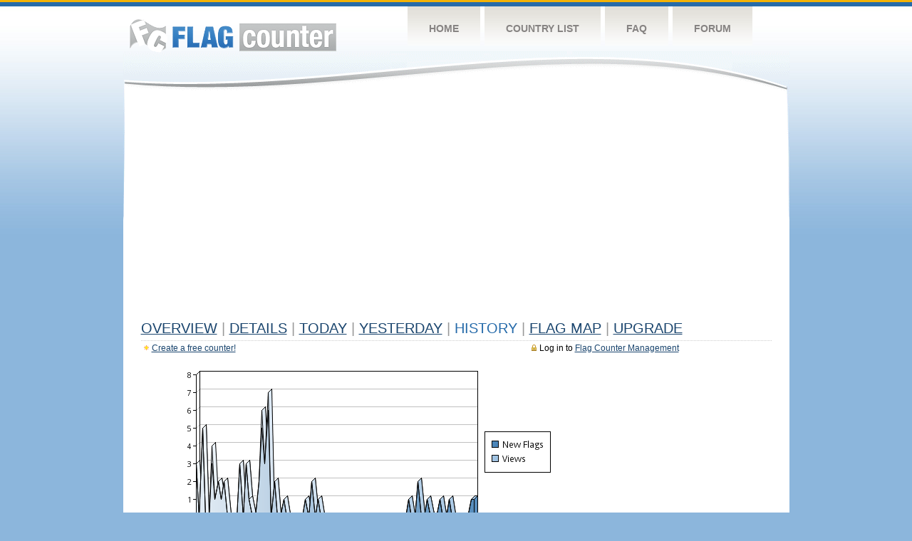

--- FILE ---
content_type: text/html
request_url: https://s10.flagcounter.com/more90/EUJ5/4
body_size: 27294
content:
<!DOCTYPE html PUBLIC "-//W3C//DTD XHTML 1.0 Transitional//EN" "http://www.w3.org/TR/xhtml1/DTD/xhtml1-transitional.dtd">
<html xmlns="http://www.w3.org/1999/xhtml">
<head>
	<meta http-equiv="Content-type" content="text/html; charset=utf-8" />
	<title>Flag Counter &raquo; History</title>
	<link rel="stylesheet" href="/css/style.css" type="text/css" media="all" />
<script async src="https://fundingchoicesmessages.google.com/i/pub-9639136181134974?ers=1" nonce="BF9OHiLeMibvlNkiWlrhaw"></script><script nonce="BF9OHiLeMibvlNkiWlrhaw">(function() {function signalGooglefcPresent() {if (!window.frames['googlefcPresent']) {if (document.body) {const iframe = document.createElement('iframe'); iframe.style = 'width: 0; height: 0; border: none; z-index: -1000; left: -1000px; top: -1000px;'; iframe.style.display = 'none'; iframe.name = 'googlefcPresent'; document.body.appendChild(iframe);} else {setTimeout(signalGooglefcPresent, 0);}}}signalGooglefcPresent();})();</script>
</head>
<body>
	<!-- Shell -->
	<div class="shell">
		<!-- Header -->
		<div id="header">
			<!-- Logo -->
			<h1 id="logo"><a href="/index.html">Flag Counter</a></h1>
			<!-- END Logo -->
			<!-- Navigation -->
			<div class="navigation">
				<ul>
				    <li><a href="/index.html">Home</a></li>
				    <li><a href="/countries.html">Country List</a></li>
				    <li><a href="/faq.html">FAQ</a></li>
				    <li><a href="https://flagcounter.boardhost.com/">Forum</a></li>
				</ul>
			</div>
			<!-- END Navigation -->
		</div>
		<!-- END Header -->
		<div class="cl">&nbsp;</div>
		<!-- Content -->
		<div id="content">
			<!-- News -->
			<div class="news">
				<!-- Post -->
				<div class="post">

<script async src="https://pagead2.googlesyndication.com/pagead/js/adsbygoogle.js"></script>
<!-- fc responsive horizontal -->
<ins class="adsbygoogle"
     style="display:block"
     data-ad-client="ca-pub-9639136181134974"
     data-ad-slot="3564478671"
     data-ad-format="auto"
     data-full-width-responsive="true"></ins>
<script>
     (adsbygoogle = window.adsbygoogle || []).push({});
</script><br><img src=https://cdn.boardhost.com/invisible.gif height=4><br>



					<h1><a href=/more/EUJ5/><u>Overview</u></a> <font color=#999999>|</font> <a href=/countries/EUJ5/><u>Details</u></a> <font color=#999999>|</font> <a href=/today/EUJ5/><u>today</u></a> <font color=#999999>|</font> <a href=/flags1/EUJ5/1><u>Yesterday</u></a> <font color=#999999>|</font> History <font color=#999999>|</font>  <a href=/gmap/EUJ5/><u>Flag Map</u></a>  <font color=#999999>|</font>  

<a href=/pro/EUJ5/><u>Upgrade</u></a></h1><div style="margin-top:-18px;margin-bottom:8px;"><span style="float:right;margin-right:130px;text-transform:none;color:#000000;font-size:12px;"><img src=https://cdn.boardhost.com/invisible.gif width=10><img src=https://cdn.boardhost.com/lock_small_locked.png align=absbottom style="margin-bottom:-1px;">Log in to <a href=/admin.cgi?EUJ5><u>Flag Counter Management</u></a></font></span><img src=https://cdn.boardhost.com/new_small.png align=absbottom style="margin-right:-1px;margin-bottom:-1px;"><a href=http://flagcounter.com/><u>Create a free counter!</u></a> </div><table border=0 width=100%><tr><td valign=top><img src=/chart2.cgi?EUJ5&chart=90><div align=center><b><a href=/more7/EUJ5/4 style="text-decoration:none;"><u>Last Week</u></a> | <a href=/more30/EUJ5/4 style="text-decoration:none;"><u>Last Month</u></a> | </b>Last 3 Months</u></a><b></u></a>&nbsp;&nbsp;&nbsp;&nbsp;&nbsp;&nbsp;&nbsp;&nbsp;&nbsp;&nbsp;&nbsp;&nbsp;&nbsp;&nbsp;&nbsp;&nbsp;&nbsp;&nbsp;&nbsp;&nbsp;&nbsp;&nbsp;&nbsp;&nbsp;&nbsp;&nbsp;&nbsp;&nbsp;&nbsp;&nbsp;&nbsp;&nbsp;&nbsp;&nbsp;&nbsp;&nbsp;&nbsp;&nbsp;&nbsp;&nbsp;&nbsp;&nbsp;&nbsp;&nbsp;&nbsp;&nbsp;&nbsp;&nbsp;&nbsp;&nbsp;&nbsp;&nbsp;&nbsp;&nbsp;&nbsp;&nbsp;&nbsp;&nbsp;&nbsp;&nbsp;&nbsp;</b></div><br><font size=4><b>This counter has been viewed 8,990
 times by 5,644 visitors!</b></font><br><img src=https://cdn.boardhost.com/invisible.gif height=1><br><!--<img src=https://cdn.boardhost.com/invisible.gif height=3><br>&nbsp;<a href=/history/EUJ5/><u>View Flag History &raquo;</u></a>--><table border=0 width=100% cellspacing=5 style="margin-top:-7px;"></font></td></tr><tr><td colspan=3><br></td></tr><tr><td colspan=2>Page: <a href="/more90/EUJ5/3" style="text-decoration:none;" title="Previous">&lt;</a> <a href="/more90/EUJ5/1" style="text-decoration:none;"><u>1</u></a> <a href="/more90/EUJ5/2" style="text-decoration:none;"><u>2</u></a> <a href="/more90/EUJ5/3" style="text-decoration:none;"><u>3</u></a>  4 <a href="/more90/EUJ5/5" style="text-decoration:none;"><u>5</u></a> <a href="/more90/EUJ5/6" style="text-decoration:none;"><u>6</u></a> <a href="/more90/EUJ5/7" style="text-decoration:none;"><u>7</u></a> <a href="/more90/EUJ5/8" style="text-decoration:none;"><u>8</u></a> <a href="/more90/EUJ5/9" style="text-decoration:none;"><u>9</u></a> <a href="/more90/EUJ5/10" style="text-decoration:none;"><u>10</u></a> <a href="/more90/EUJ5/11" style="text-decoration:none;"><u>11</u></a> <a href="/more90/EUJ5/12" style="text-decoration:none;"><u>12</u></a> <a href="/more90/EUJ5/13" style="text-decoration:none;"><u>13</u></a> <a href="/more90/EUJ5/14" style="text-decoration:none;"><u>14</u></a> <a href="/more90/EUJ5/15" style="text-decoration:none;"><u>15</u></a> <a href="/more90/EUJ5/16" style="text-decoration:none;"><u>16</u></a> <a href="/more90/EUJ5/17" style="text-decoration:none;"><u>17</u></a> <a href="/more90/EUJ5/18" style="text-decoration:none;"><u>18</u></a> <a href="/more90/EUJ5/19" style="text-decoration:none;"><u>19</u></a> <a href="/more90/EUJ5/20" style="text-decoration:none;"><u>20</u></a> <a href="/more90/EUJ5/21" style="text-decoration:none;"><u>21</u></a> <a href="/more90/EUJ5/22" style="text-decoration:none;"><u>22</u></a> <a href="/more90/EUJ5/23" style="text-decoration:none;"><u>23</u></a> <a href="/more90/EUJ5/24" style="text-decoration:none;"><u>24</u></a> <a href="/more90/EUJ5/25" style="text-decoration:none;"><u>25</u></a> <a href="/more90/EUJ5/26" style="text-decoration:none;"><u>26</u></a> <a href="/more90/EUJ5/27" style="text-decoration:none;"><u>27</u></a> <a href="/more90/EUJ5/28" style="text-decoration:none;"><u>28</u></a> <a href="/more90/EUJ5/29" style="text-decoration:none;"><u>29</u></a> <a href="/more90/EUJ5/30" style="text-decoration:none;"><u>30</u></a> <a href="/more90/EUJ5/31" style="text-decoration:none;"><u>31</u></a> <a href="/more90/EUJ5/32" style="text-decoration:none;"><u>32</u></a> <a href="/more90/EUJ5/33" style="text-decoration:none;"><u>33</u></a> <a href="/more90/EUJ5/34" style="text-decoration:none;"><u>34</u></a> <a href="/more90/EUJ5/35" style="text-decoration:none;"><u>35</u></a> <a href="/more90/EUJ5/36" style="text-decoration:none;"><u>36</u></a> <a href="/more90/EUJ5/37" style="text-decoration:none;"><u>37</u></a> <a href="/more90/EUJ5/38" style="text-decoration:none;"><u>38</u></a> <a href="/more90/EUJ5/39" style="text-decoration:none;"><u>39</u></a> <a href="/more90/EUJ5/40" style="text-decoration:none;"><u>40</u></a> <a href="/more90/EUJ5/41" style="text-decoration:none;"><u>41</u></a> <a href="/more90/EUJ5/42" style="text-decoration:none;"><u>42</u></a> <a href="/more90/EUJ5/43" style="text-decoration:none;"><u>43</u></a> <a href="/more90/EUJ5/44" style="text-decoration:none;"><u>44</u></a> <a href="/more90/EUJ5/45" style="text-decoration:none;"><u>45</u></a> <a href="/more90/EUJ5/46" style="text-decoration:none;"><u>46</u></a> <a href="/more90/EUJ5/47" style="text-decoration:none;"><u>47</u></a> <a href="/more90/EUJ5/48" style="text-decoration:none;"><u>48</u></a> <a href="/more90/EUJ5/49" style="text-decoration:none;"><u>49</u></a> <a href="/more90/EUJ5/50" style="text-decoration:none;"><u>50</u></a> <a href="/more90/EUJ5/51" style="text-decoration:none;"><u>51</u></a> <a href="/more90/EUJ5/52" style="text-decoration:none;"><u>52</u></a> <a href="/more90/EUJ5/53" style="text-decoration:none;"><u>53</u></a> <a href="/more90/EUJ5/54" style="text-decoration:none;"><u>54</u></a> <a href="/more90/EUJ5/55" style="text-decoration:none;"><u>55</u></a> <a href="/more90/EUJ5/56" style="text-decoration:none;"><u>56</u></a> <a href="/more90/EUJ5/57" style="text-decoration:none;"><u>57</u></a> <a href="/more90/EUJ5/58" style="text-decoration:none;"><u>58</u></a> <a href="/more90/EUJ5/59" style="text-decoration:none;"><u>59</u></a> <a href="/more90/EUJ5/60" style="text-decoration:none;"><u>60</u></a> <a href="/more90/EUJ5/61" style="text-decoration:none;"><u>61</u></a> <a href="/more90/EUJ5/62" style="text-decoration:none;"><u>62</u></a> <a href="/more90/EUJ5/63" style="text-decoration:none;"><u>63</u></a> <a href="/more90/EUJ5/64" style="text-decoration:none;"><u>64</u></a> <a href="/more90/EUJ5/65" style="text-decoration:none;"><u>65</u></a> <a href="/more90/EUJ5/66" style="text-decoration:none;"><u>66</u></a> <a href="/more90/EUJ5/67" style="text-decoration:none;"><u>67</u></a> <a href="/more90/EUJ5/68" style="text-decoration:none;"><u>68</u></a> <a href="/more90/EUJ5/69" style="text-decoration:none;"><u>69</u></a> <a href="/more90/EUJ5/70" style="text-decoration:none;"><u>70</u></a> <a href="/more90/EUJ5/71" style="text-decoration:none;"><u>71</u></a> <a href="/more90/EUJ5/72" style="text-decoration:none;"><u>72</u></a> <a href="/more90/EUJ5/73" style="text-decoration:none;"><u>73</u></a> <a href="/more90/EUJ5/74" style="text-decoration:none;"><u>74</u></a> <a href="/more90/EUJ5/75" style="text-decoration:none;"><u>75</u></a> <a href="/more90/EUJ5/76" style="text-decoration:none;"><u>76</u></a> <a href="/more90/EUJ5/77" style="text-decoration:none;"><u>77</u></a> <a href="/more90/EUJ5/78" style="text-decoration:none;"><u>78</u></a> <a href="/more90/EUJ5/79" style="text-decoration:none;"><u>79</u></a> <a href="/more90/EUJ5/80" style="text-decoration:none;"><u>80</u></a> <a href="/more90/EUJ5/81" style="text-decoration:none;"><u>81</u></a> <a href="/more90/EUJ5/82" style="text-decoration:none;"><u>82</u></a> <a href="/more90/EUJ5/83" style="text-decoration:none;"><u>83</u></a> <a href="/more90/EUJ5/84" style="text-decoration:none;"><u>84</u></a> <a href="/more90/EUJ5/85" style="text-decoration:none;"><u>85</u></a> <a href="/more90/EUJ5/86" style="text-decoration:none;"><u>86</u></a> <a href="/more90/EUJ5/87" style="text-decoration:none;"><u>87</u></a> <a href="/more90/EUJ5/88" style="text-decoration:none;"><u>88</u></a> <a href="/more90/EUJ5/89" style="text-decoration:none;"><u>89</u></a> <a href="/more90/EUJ5/90" style="text-decoration:none;"><u>90</u></a> <a href="/more90/EUJ5/91" style="text-decoration:none;"><u>91</u></a> <a href="/more90/EUJ5/92" style="text-decoration:none;"><u>92</u></a> <a href="/more90/EUJ5/93" style="text-decoration:none;"><u>93</u></a> <a href="/more90/EUJ5/94" style="text-decoration:none;"><u>94</u></a> <a href="/more90/EUJ5/95" style="text-decoration:none;"><u>95</u></a> <a href="/more90/EUJ5/96" style="text-decoration:none;"><u>96</u></a> <a href="/more90/EUJ5/97" style="text-decoration:none;"><u>97</u></a> <a href="/more90/EUJ5/98" style="text-decoration:none;"><u>98</u></a> <a href="/more90/EUJ5/99" style="text-decoration:none;"><u>99</u></a> <a href="/more90/EUJ5/100" style="text-decoration:none;"><u>100</u></a>  <a href="/more90/EUJ5/5" style="text-decoration:none;" title="Next">&gt;</a> </td></tr><tr><td>&nbsp;<b><font face=arial size=2>Date</font></b></td><td><b><font face=arial size=2>Visitors</b> </font></td><td><b><font face=arial size=2><nobr>Flag Counter Views</nobr></font></b></td></tr><tr><td>&nbsp;<font face=arial size=-1>September 4, 2025</font></td><td><font face=arial size=2>0</td><td><font face=arial size=2>0</font></td></tr><tr><td>&nbsp;<font face=arial size=-1>September 3, 2025</font></td><td><font face=arial size=2>0</td><td><font face=arial size=2>0</font></td></tr><tr><td>&nbsp;<font face=arial size=-1>September 2, 2025</font></td><td><font face=arial size=2>0</td><td><font face=arial size=2>0</font></td></tr><tr><td>&nbsp;<font face=arial size=-1>September 1, 2025</font></td><td><font face=arial size=2>1</td><td><font face=arial size=2>1</font></td></tr><tr><td>&nbsp;<font face=arial size=-1>August 31, 2025</font></td><td><font face=arial size=2>0</td><td><font face=arial size=2>0</font></td></tr><tr><td>&nbsp;<font face=arial size=-1>August 30, 2025</font></td><td><font face=arial size=2>0</td><td><font face=arial size=2>0</font></td></tr><tr><td>&nbsp;<font face=arial size=-1>August 29, 2025</font></td><td><font face=arial size=2>0</td><td><font face=arial size=2>0</font></td></tr><tr><td>&nbsp;<font face=arial size=-1>August 28, 2025</font></td><td><font face=arial size=2>0</td><td><font face=arial size=2>0</font></td></tr><tr><td>&nbsp;<font face=arial size=-1>August 27, 2025</font></td><td><font face=arial size=2>0</td><td><font face=arial size=2>0</font></td></tr><tr><td>&nbsp;<font face=arial size=-1>August 26, 2025</font></td><td><font face=arial size=2>0</td><td><font face=arial size=2>0</font></td></tr><tr><td>&nbsp;<font face=arial size=-1>August 25, 2025</font></td><td><font face=arial size=2>0</td><td><font face=arial size=2>0</font></td></tr><tr><td>&nbsp;<font face=arial size=-1>August 24, 2025</font></td><td><font face=arial size=2>0</td><td><font face=arial size=2>0</font></td></tr><tr><td>&nbsp;<font face=arial size=-1>August 23, 2025</font></td><td><font face=arial size=2>1</td><td><font face=arial size=2>1</font></td></tr><tr><td>&nbsp;<font face=arial size=-1>August 22, 2025</font></td><td><font face=arial size=2>0</td><td><font face=arial size=2>0</font></td></tr><tr><td>&nbsp;<font face=arial size=-1>August 21, 2025</font></td><td><font face=arial size=2>0</td><td><font face=arial size=2>0</font></td></tr><tr><td>&nbsp;<font face=arial size=-1>August 20, 2025</font></td><td><font face=arial size=2>0</td><td><font face=arial size=2>0</font></td></tr><tr><td>&nbsp;<font face=arial size=-1>August 19, 2025</font></td><td><font face=arial size=2>0</td><td><font face=arial size=2>0</font></td></tr><tr><td>&nbsp;<font face=arial size=-1>August 18, 2025</font></td><td><font face=arial size=2>0</td><td><font face=arial size=2>0</font></td></tr><tr><td>&nbsp;<font face=arial size=-1>August 17, 2025</font></td><td><font face=arial size=2>0</td><td><font face=arial size=2>0</font></td></tr><tr><td>&nbsp;<font face=arial size=-1>August 16, 2025</font></td><td><font face=arial size=2>0</td><td><font face=arial size=2>0</font></td></tr><tr><td>&nbsp;<font face=arial size=-1>August 15, 2025</font></td><td><font face=arial size=2>0</td><td><font face=arial size=2>0</font></td></tr><tr><td>&nbsp;<font face=arial size=-1>August 14, 2025</font></td><td><font face=arial size=2>2</td><td><font face=arial size=2>2</font></td></tr><tr><td>&nbsp;<font face=arial size=-1>August 13, 2025</font></td><td><font face=arial size=2>0</td><td><font face=arial size=2>0</font></td></tr><tr><td>&nbsp;<font face=arial size=-1>August 12, 2025</font></td><td><font face=arial size=2>0</td><td><font face=arial size=2>0</font></td></tr><tr><td>&nbsp;<font face=arial size=-1>August 11, 2025</font></td><td><font face=arial size=2>0</td><td><font face=arial size=2>0</font></td></tr><tr><td>&nbsp;<font face=arial size=-1>August 10, 2025</font></td><td><font face=arial size=2>0</td><td><font face=arial size=2>0</font></td></tr><tr><td>&nbsp;<font face=arial size=-1>August 9, 2025</font></td><td><font face=arial size=2>0</td><td><font face=arial size=2>0</font></td></tr><tr><td>&nbsp;<font face=arial size=-1>August 8, 2025</font></td><td><font face=arial size=2>0</td><td><font face=arial size=2>0</font></td></tr><tr><td>&nbsp;<font face=arial size=-1>August 7, 2025</font></td><td><font face=arial size=2>3</td><td><font face=arial size=2>3</font></td></tr><tr><td>&nbsp;<font face=arial size=-1>August 6, 2025</font></td><td><font face=arial size=2>0</td><td><font face=arial size=2>0</font></td></tr><tr><td>&nbsp;<font face=arial size=-1>August 5, 2025</font></td><td><font face=arial size=2>0</td><td><font face=arial size=2>0</font></td></tr><tr><td>&nbsp;<font face=arial size=-1>August 4, 2025</font></td><td><font face=arial size=2>0</td><td><font face=arial size=2>0</font></td></tr><tr><td>&nbsp;<font face=arial size=-1>August 3, 2025</font></td><td><font face=arial size=2>0</td><td><font face=arial size=2>0</font></td></tr><tr><td>&nbsp;<font face=arial size=-1>August 2, 2025</font></td><td><font face=arial size=2>0</td><td><font face=arial size=2>0</font></td></tr><tr><td>&nbsp;<font face=arial size=-1>August 1, 2025</font></td><td><font face=arial size=2>0</td><td><font face=arial size=2>0</font></td></tr><tr><td>&nbsp;<font face=arial size=-1>July 31, 2025</font></td><td><font face=arial size=2>0</td><td><font face=arial size=2>0</font></td></tr><tr><td>&nbsp;<font face=arial size=-1>July 30, 2025</font></td><td><font face=arial size=2>0</td><td><font face=arial size=2>0</font></td></tr><tr><td>&nbsp;<font face=arial size=-1>July 29, 2025</font></td><td><font face=arial size=2>0</td><td><font face=arial size=2>0</font></td></tr><tr><td>&nbsp;<font face=arial size=-1>July 28, 2025</font></td><td><font face=arial size=2>0</td><td><font face=arial size=2>0</font></td></tr><tr><td>&nbsp;<font face=arial size=-1>July 27, 2025</font></td><td><font face=arial size=2>0</td><td><font face=arial size=2>0</font></td></tr><tr><td>&nbsp;<font face=arial size=-1>July 26, 2025</font></td><td><font face=arial size=2>0</td><td><font face=arial size=2>0</font></td></tr><tr><td>&nbsp;<font face=arial size=-1>July 25, 2025</font></td><td><font face=arial size=2>0</td><td><font face=arial size=2>0</font></td></tr><tr><td>&nbsp;<font face=arial size=-1>July 24, 2025</font></td><td><font face=arial size=2>0</td><td><font face=arial size=2>0</font></td></tr><tr><td>&nbsp;<font face=arial size=-1>July 23, 2025</font></td><td><font face=arial size=2>0</td><td><font face=arial size=2>0</font></td></tr><tr><td>&nbsp;<font face=arial size=-1>July 22, 2025</font></td><td><font face=arial size=2>0</td><td><font face=arial size=2>0</font></td></tr><tr><td>&nbsp;<font face=arial size=-1>July 21, 2025</font></td><td><font face=arial size=2>0</td><td><font face=arial size=2>0</font></td></tr><tr><td>&nbsp;<font face=arial size=-1>July 20, 2025</font></td><td><font face=arial size=2>0</td><td><font face=arial size=2>0</font></td></tr><tr><td>&nbsp;<font face=arial size=-1>July 19, 2025</font></td><td><font face=arial size=2>1</td><td><font face=arial size=2>1</font></td></tr><tr><td>&nbsp;<font face=arial size=-1>July 18, 2025</font></td><td><font face=arial size=2>0</td><td><font face=arial size=2>0</font></td></tr><tr><td>&nbsp;<font face=arial size=-1>July 17, 2025</font></td><td><font face=arial size=2>0</td><td><font face=arial size=2>0</font></td></tr>

















































</table>Page: <a href="/more90/EUJ5/3" style="text-decoration:none;" title="Previous">&lt;</a> <a href="/more90/EUJ5/1" style="text-decoration:none;"><u>1</u></a> <a href="/more90/EUJ5/2" style="text-decoration:none;"><u>2</u></a> <a href="/more90/EUJ5/3" style="text-decoration:none;"><u>3</u></a>  4 <a href="/more90/EUJ5/5" style="text-decoration:none;"><u>5</u></a> <a href="/more90/EUJ5/6" style="text-decoration:none;"><u>6</u></a> <a href="/more90/EUJ5/7" style="text-decoration:none;"><u>7</u></a> <a href="/more90/EUJ5/8" style="text-decoration:none;"><u>8</u></a> <a href="/more90/EUJ5/9" style="text-decoration:none;"><u>9</u></a> <a href="/more90/EUJ5/10" style="text-decoration:none;"><u>10</u></a> <a href="/more90/EUJ5/11" style="text-decoration:none;"><u>11</u></a> <a href="/more90/EUJ5/12" style="text-decoration:none;"><u>12</u></a> <a href="/more90/EUJ5/13" style="text-decoration:none;"><u>13</u></a> <a href="/more90/EUJ5/14" style="text-decoration:none;"><u>14</u></a> <a href="/more90/EUJ5/15" style="text-decoration:none;"><u>15</u></a> <a href="/more90/EUJ5/16" style="text-decoration:none;"><u>16</u></a> <a href="/more90/EUJ5/17" style="text-decoration:none;"><u>17</u></a> <a href="/more90/EUJ5/18" style="text-decoration:none;"><u>18</u></a> <a href="/more90/EUJ5/19" style="text-decoration:none;"><u>19</u></a> <a href="/more90/EUJ5/20" style="text-decoration:none;"><u>20</u></a> <a href="/more90/EUJ5/21" style="text-decoration:none;"><u>21</u></a> <a href="/more90/EUJ5/22" style="text-decoration:none;"><u>22</u></a> <a href="/more90/EUJ5/23" style="text-decoration:none;"><u>23</u></a> <a href="/more90/EUJ5/24" style="text-decoration:none;"><u>24</u></a> <a href="/more90/EUJ5/25" style="text-decoration:none;"><u>25</u></a> <a href="/more90/EUJ5/26" style="text-decoration:none;"><u>26</u></a> <a href="/more90/EUJ5/27" style="text-decoration:none;"><u>27</u></a> <a href="/more90/EUJ5/28" style="text-decoration:none;"><u>28</u></a> <a href="/more90/EUJ5/29" style="text-decoration:none;"><u>29</u></a> <a href="/more90/EUJ5/30" style="text-decoration:none;"><u>30</u></a> <a href="/more90/EUJ5/31" style="text-decoration:none;"><u>31</u></a> <a href="/more90/EUJ5/32" style="text-decoration:none;"><u>32</u></a> <a href="/more90/EUJ5/33" style="text-decoration:none;"><u>33</u></a> <a href="/more90/EUJ5/34" style="text-decoration:none;"><u>34</u></a> <a href="/more90/EUJ5/35" style="text-decoration:none;"><u>35</u></a> <a href="/more90/EUJ5/36" style="text-decoration:none;"><u>36</u></a> <a href="/more90/EUJ5/37" style="text-decoration:none;"><u>37</u></a> <a href="/more90/EUJ5/38" style="text-decoration:none;"><u>38</u></a> <a href="/more90/EUJ5/39" style="text-decoration:none;"><u>39</u></a> <a href="/more90/EUJ5/40" style="text-decoration:none;"><u>40</u></a> <a href="/more90/EUJ5/41" style="text-decoration:none;"><u>41</u></a> <a href="/more90/EUJ5/42" style="text-decoration:none;"><u>42</u></a> <a href="/more90/EUJ5/43" style="text-decoration:none;"><u>43</u></a> <a href="/more90/EUJ5/44" style="text-decoration:none;"><u>44</u></a> <a href="/more90/EUJ5/45" style="text-decoration:none;"><u>45</u></a> <a href="/more90/EUJ5/46" style="text-decoration:none;"><u>46</u></a> <a href="/more90/EUJ5/47" style="text-decoration:none;"><u>47</u></a> <a href="/more90/EUJ5/48" style="text-decoration:none;"><u>48</u></a> <a href="/more90/EUJ5/49" style="text-decoration:none;"><u>49</u></a> <a href="/more90/EUJ5/50" style="text-decoration:none;"><u>50</u></a> <a href="/more90/EUJ5/51" style="text-decoration:none;"><u>51</u></a> <a href="/more90/EUJ5/52" style="text-decoration:none;"><u>52</u></a> <a href="/more90/EUJ5/53" style="text-decoration:none;"><u>53</u></a> <a href="/more90/EUJ5/54" style="text-decoration:none;"><u>54</u></a> <a href="/more90/EUJ5/55" style="text-decoration:none;"><u>55</u></a> <a href="/more90/EUJ5/56" style="text-decoration:none;"><u>56</u></a> <a href="/more90/EUJ5/57" style="text-decoration:none;"><u>57</u></a> <a href="/more90/EUJ5/58" style="text-decoration:none;"><u>58</u></a> <a href="/more90/EUJ5/59" style="text-decoration:none;"><u>59</u></a> <a href="/more90/EUJ5/60" style="text-decoration:none;"><u>60</u></a> <a href="/more90/EUJ5/61" style="text-decoration:none;"><u>61</u></a> <a href="/more90/EUJ5/62" style="text-decoration:none;"><u>62</u></a> <a href="/more90/EUJ5/63" style="text-decoration:none;"><u>63</u></a> <a href="/more90/EUJ5/64" style="text-decoration:none;"><u>64</u></a> <a href="/more90/EUJ5/65" style="text-decoration:none;"><u>65</u></a> <a href="/more90/EUJ5/66" style="text-decoration:none;"><u>66</u></a> <a href="/more90/EUJ5/67" style="text-decoration:none;"><u>67</u></a> <a href="/more90/EUJ5/68" style="text-decoration:none;"><u>68</u></a> <a href="/more90/EUJ5/69" style="text-decoration:none;"><u>69</u></a> <a href="/more90/EUJ5/70" style="text-decoration:none;"><u>70</u></a> <a href="/more90/EUJ5/71" style="text-decoration:none;"><u>71</u></a> <a href="/more90/EUJ5/72" style="text-decoration:none;"><u>72</u></a> <a href="/more90/EUJ5/73" style="text-decoration:none;"><u>73</u></a> <a href="/more90/EUJ5/74" style="text-decoration:none;"><u>74</u></a> <a href="/more90/EUJ5/75" style="text-decoration:none;"><u>75</u></a> <a href="/more90/EUJ5/76" style="text-decoration:none;"><u>76</u></a> <a href="/more90/EUJ5/77" style="text-decoration:none;"><u>77</u></a> <a href="/more90/EUJ5/78" style="text-decoration:none;"><u>78</u></a> <a href="/more90/EUJ5/79" style="text-decoration:none;"><u>79</u></a> <a href="/more90/EUJ5/80" style="text-decoration:none;"><u>80</u></a> <a href="/more90/EUJ5/81" style="text-decoration:none;"><u>81</u></a> <a href="/more90/EUJ5/82" style="text-decoration:none;"><u>82</u></a> <a href="/more90/EUJ5/83" style="text-decoration:none;"><u>83</u></a> <a href="/more90/EUJ5/84" style="text-decoration:none;"><u>84</u></a> <a href="/more90/EUJ5/85" style="text-decoration:none;"><u>85</u></a> <a href="/more90/EUJ5/86" style="text-decoration:none;"><u>86</u></a> <a href="/more90/EUJ5/87" style="text-decoration:none;"><u>87</u></a> <a href="/more90/EUJ5/88" style="text-decoration:none;"><u>88</u></a> <a href="/more90/EUJ5/89" style="text-decoration:none;"><u>89</u></a> <a href="/more90/EUJ5/90" style="text-decoration:none;"><u>90</u></a> <a href="/more90/EUJ5/91" style="text-decoration:none;"><u>91</u></a> <a href="/more90/EUJ5/92" style="text-decoration:none;"><u>92</u></a> <a href="/more90/EUJ5/93" style="text-decoration:none;"><u>93</u></a> <a href="/more90/EUJ5/94" style="text-decoration:none;"><u>94</u></a> <a href="/more90/EUJ5/95" style="text-decoration:none;"><u>95</u></a> <a href="/more90/EUJ5/96" style="text-decoration:none;"><u>96</u></a> <a href="/more90/EUJ5/97" style="text-decoration:none;"><u>97</u></a> <a href="/more90/EUJ5/98" style="text-decoration:none;"><u>98</u></a> <a href="/more90/EUJ5/99" style="text-decoration:none;"><u>99</u></a> <a href="/more90/EUJ5/100" style="text-decoration:none;"><u>100</u></a>  <a href="/more90/EUJ5/5" style="text-decoration:none;" title="Next">&gt;</a> </td><td width=160 valign=top><img src=https://cdn.boardhost.com/invisible.gif width=1 height=35><br><script type="text/javascript"><!--
google_ad_client = "pub-9639136181134974";
/* 160x600, created 10/3/08 */
google_ad_slot = "5681294101";
google_ad_width = 160;
google_ad_height = 600;
//-->
</script>
<script type="text/javascript"
src="https://pagead2.googlesyndication.com/pagead/show_ads.js">
</script>
</td></tr></table>				</div>
				<!-- END Post -->

				<div class="cl">&nbsp;</div>
				<h1 id="logo2"><a href="/index.html">Flag Counter</a></h1>
				<div class="cl">&nbsp;</div>
			</div>
			<!-- END News -->
		</div>
		<!-- END Content -->
	</div>
	<!-- END Shell -->
	<!-- Footer -->
	<div id="footer">
		<div class="shell">
			<div class="cl">&nbsp;</div>
			<p class="left"><a href="/contact.html">Contact</a>  |  <a href="/terms.html">Terms of Service</a> | <a href="/privacy.html">Privacy Policy</a> | &copy; <a href=https://boardhost.com>Boardhost.com, Inc.</a>  	
			</p>
			<p class="right">
			<font color=#ffffff>This product includes GeoLite2 data created by MaxMind, available from <a href="https://www.maxmind.com"><font color=#ffffff><u>https://www.maxmind.com/</u></font></a>.</font>
			</p>
			<div class="cl">&nbsp;</div>
		</div>
	</div>
	<!-- END Footer -->
</body>
</html>


--- FILE ---
content_type: text/html; charset=utf-8
request_url: https://www.google.com/recaptcha/api2/aframe
body_size: 267
content:
<!DOCTYPE HTML><html><head><meta http-equiv="content-type" content="text/html; charset=UTF-8"></head><body><script nonce="g0OxYaXnnAIh6YTuO8JYeQ">/** Anti-fraud and anti-abuse applications only. See google.com/recaptcha */ try{var clients={'sodar':'https://pagead2.googlesyndication.com/pagead/sodar?'};window.addEventListener("message",function(a){try{if(a.source===window.parent){var b=JSON.parse(a.data);var c=clients[b['id']];if(c){var d=document.createElement('img');d.src=c+b['params']+'&rc='+(localStorage.getItem("rc::a")?sessionStorage.getItem("rc::b"):"");window.document.body.appendChild(d);sessionStorage.setItem("rc::e",parseInt(sessionStorage.getItem("rc::e")||0)+1);localStorage.setItem("rc::h",'1769962289554');}}}catch(b){}});window.parent.postMessage("_grecaptcha_ready", "*");}catch(b){}</script></body></html>

--- FILE ---
content_type: application/javascript; charset=utf-8
request_url: https://fundingchoicesmessages.google.com/f/AGSKWxX4COiVPH5glh6sPkWngGrr_ypF1UW1eFYE7S1fvXgLU0J2UGStOcOiH86SvxFT5c-hacpRutgaEQcqGmeDnhKKwvvO7SQtFqvWL33KrzNPEH1xuOonlEM3irBj3Gt5tulB3hLY6YRRm_hbtBRCatRmGvjZtKh3fR04yjuozh8lqMdbFE9ispmQ_CwB/_/adswrapperintl./ad-600-/ads/?id=/adbtr.-banner-ad-
body_size: -1284
content:
window['3b93e9b9-35ce-4959-812b-41a8ae4d7513'] = true;